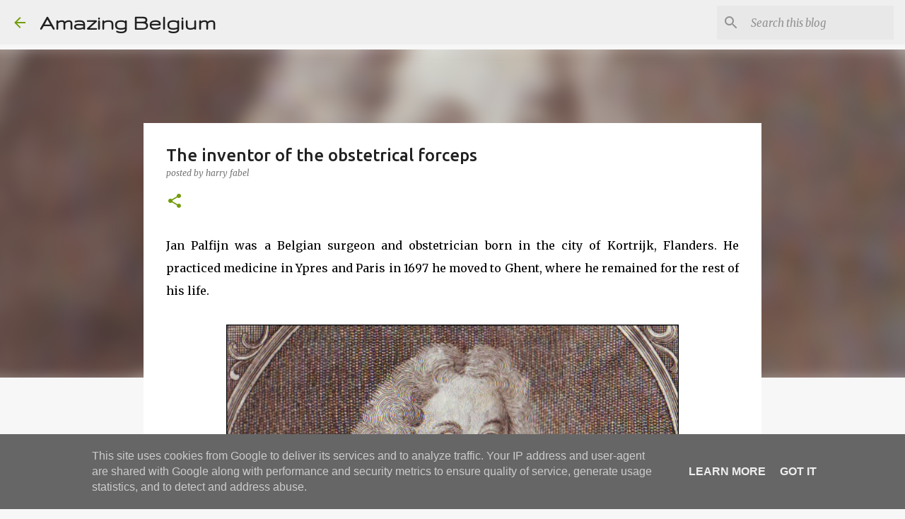

--- FILE ---
content_type: text/html; charset=utf-8
request_url: https://www.google.com/recaptcha/api2/aframe
body_size: 269
content:
<!DOCTYPE HTML><html><head><meta http-equiv="content-type" content="text/html; charset=UTF-8"></head><body><script nonce="vrKbyyU34GEGqLzZtwyGrQ">/** Anti-fraud and anti-abuse applications only. See google.com/recaptcha */ try{var clients={'sodar':'https://pagead2.googlesyndication.com/pagead/sodar?'};window.addEventListener("message",function(a){try{if(a.source===window.parent){var b=JSON.parse(a.data);var c=clients[b['id']];if(c){var d=document.createElement('img');d.src=c+b['params']+'&rc='+(localStorage.getItem("rc::a")?sessionStorage.getItem("rc::b"):"");window.document.body.appendChild(d);sessionStorage.setItem("rc::e",parseInt(sessionStorage.getItem("rc::e")||0)+1);localStorage.setItem("rc::h",'1768948192136');}}}catch(b){}});window.parent.postMessage("_grecaptcha_ready", "*");}catch(b){}</script></body></html>